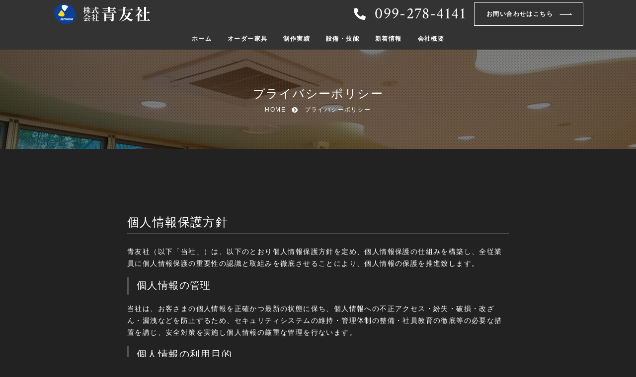

--- FILE ---
content_type: text/html; charset=UTF-8
request_url: https://seiyusha.com/privacy-policy/
body_size: 5586
content:
<!DOCTYPE html>
<html lang="ja">
<head>
    <meta charset="UTF-8">
    <meta name="viewport" content="width=device-width, initial-scale=1.0">
    <meta http-equiv="X-UA-Compatible" content="ie=edge">
    <meta name="format-detection" content="telephone=no">
    
    <link rel="shortcut icon" href="https://seiyusha.com/wp-content/themes/seiyusha/favicon.ico" type="image/x-icon">
    <link href="https://fonts.googleapis.com/css2?family=Nothing+You+Could+Do&family=Crimson+Text&display=swap" rel="stylesheet">
    <link href="https://use.fontawesome.com/releases/v5.10.2/css/all.css" rel="stylesheet">
    <link rel="stylesheet" href="https://unpkg.com/swiper/swiper-bundle.min.css">
    <link rel="stylesheet" href="https://seiyusha.com/wp-content/themes/seiyusha/style.css">

		<!-- All in One SEO 4.0.18 -->
		<title>プライバシーポリシー | 鹿児島でオーダーメード家具の事なら株式会社青友社</title>
		<meta name="description" content="個人情報保護方針 青友社（以下「当社」）は、以下のとおり個人情報保護方針を定め、個人情報保護の仕組みを構築し、 […]"/>
		<meta name="google-site-verification" content="E-VWW_eTy6HW9XGoD_dr_aeLTGFbj_VQ0rrXxAPOEwU" />
		<link rel="canonical" href="https://seiyusha.com/privacy-policy/" />
		<meta property="og:site_name" content="鹿児島でオーダーメード家具の事なら株式会社青友社 | 鹿児島市の株式会社青友社は、オーダーメード家具の製作会社です。マンションや学校、病院、飲食店などさまざまな業種のオリジナル家具を製作しています。" />
		<meta property="og:type" content="article" />
		<meta property="og:title" content="プライバシーポリシー | 鹿児島でオーダーメード家具の事なら株式会社青友社" />
		<meta property="og:description" content="個人情報保護方針 青友社（以下「当社」）は、以下のとおり個人情報保護方針を定め、個人情報保護の仕組みを構築し、 […]" />
		<meta property="og:url" content="https://seiyusha.com/privacy-policy/" />
		<meta property="og:image" content="https://seiyusha.com/wp-content/uploads/2020/10/seiyusha-default-thumb.png" />
		<meta property="og:image:secure_url" content="https://seiyusha.com/wp-content/uploads/2020/10/seiyusha-default-thumb.png" />
		<meta property="og:image:width" content="1200" />
		<meta property="og:image:height" content="630" />
		<meta property="article:published_time" content="2020-09-24T08:07:02Z" />
		<meta property="article:modified_time" content="2020-10-15T01:26:22Z" />
		<meta property="twitter:card" content="summary" />
		<meta property="twitter:domain" content="seiyusha.com" />
		<meta property="twitter:title" content="プライバシーポリシー | 鹿児島でオーダーメード家具の事なら株式会社青友社" />
		<meta property="twitter:description" content="個人情報保護方針 青友社（以下「当社」）は、以下のとおり個人情報保護方針を定め、個人情報保護の仕組みを構築し、 […]" />
		<meta property="twitter:image" content="https://seiyusha.com/wp-content/uploads/2020/10/seiyusha-default-thumb.png" />
		<script type="application/ld+json" class="aioseo-schema">
			{"@context":"https:\/\/schema.org","@graph":[{"@type":"WebSite","@id":"https:\/\/seiyusha.com\/#website","url":"https:\/\/seiyusha.com\/","name":"\u9e7f\u5150\u5cf6\u3067\u30aa\u30fc\u30c0\u30fc\u30e1\u30fc\u30c9\u5bb6\u5177\u306e\u4e8b\u306a\u3089\u682a\u5f0f\u4f1a\u793e\u9752\u53cb\u793e","description":"\u9e7f\u5150\u5cf6\u5e02\u306e\u682a\u5f0f\u4f1a\u793e\u9752\u53cb\u793e\u306f\u3001\u30aa\u30fc\u30c0\u30fc\u30e1\u30fc\u30c9\u5bb6\u5177\u306e\u88fd\u4f5c\u4f1a\u793e\u3067\u3059\u3002\u30de\u30f3\u30b7\u30e7\u30f3\u3084\u5b66\u6821\u3001\u75c5\u9662\u3001\u98f2\u98df\u5e97\u306a\u3069\u3055\u307e\u3056\u307e\u306a\u696d\u7a2e\u306e\u30aa\u30ea\u30b8\u30ca\u30eb\u5bb6\u5177\u3092\u88fd\u4f5c\u3057\u3066\u3044\u307e\u3059\u3002","publisher":{"@id":"https:\/\/seiyusha.com\/#organization"}},{"@type":"Organization","@id":"https:\/\/seiyusha.com\/#organization","name":"\u682a\u5f0f\u4f1a\u793e\u9752\u53cb\u793e","url":"https:\/\/seiyusha.com\/","logo":{"@type":"ImageObject","@id":"https:\/\/seiyusha.com\/#organizationLogo","url":"https:\/\/seiyusha.com\/wp-content\/uploads\/2020\/10\/seiyusha-default-thumb.png","width":"1200","height":"630"},"image":{"@id":"https:\/\/seiyusha.com\/#organizationLogo"},"contactPoint":{"@type":"ContactPoint","telephone":"+81992784141","contactType":"Sales"}},{"@type":"BreadcrumbList","@id":"https:\/\/seiyusha.com\/privacy-policy\/#breadcrumblist","itemListElement":[{"@type":"ListItem","@id":"https:\/\/seiyusha.com\/#listItem","position":"1","item":{"@id":"https:\/\/seiyusha.com\/#item","name":"\u30db\u30fc\u30e0","description":"\u9e7f\u5150\u5cf6\u5e02\u306e\u682a\u5f0f\u4f1a\u793e\u9752\u53cb\u793e\u306f\u3001\u30aa\u30fc\u30c0\u30fc\u30e1\u30fc\u30c9\u5bb6\u5177\u306e\u88fd\u4f5c\u4f1a\u793e\u3067\u3059\u3002\u30de\u30f3\u30b7\u30e7\u30f3\u3084\u5b66\u6821\u3001\u75c5\u9662\u3001\u98f2\u98df\u5e97\u306a\u3069\u3055\u307e\u3056\u307e\u306a\u696d\u7a2e\u306e\u30aa\u30ea\u30b8\u30ca\u30eb\u5bb6\u5177\u3092\u88fd\u4f5c\u3057\u3066\u3044\u307e\u3059\u3002","url":"https:\/\/seiyusha.com\/"},"nextItem":"https:\/\/seiyusha.com\/privacy-policy\/#listItem"},{"@type":"ListItem","@id":"https:\/\/seiyusha.com\/privacy-policy\/#listItem","position":"2","item":{"@id":"https:\/\/seiyusha.com\/privacy-policy\/#item","name":"\u30d7\u30e9\u30a4\u30d0\u30b7\u30fc\u30dd\u30ea\u30b7\u30fc","description":"\u500b\u4eba\u60c5\u5831\u4fdd\u8b77\u65b9\u91dd \u9752\u53cb\u793e\uff08\u4ee5\u4e0b\u300c\u5f53\u793e\u300d\uff09\u306f\u3001\u4ee5\u4e0b\u306e\u3068\u304a\u308a\u500b\u4eba\u60c5\u5831\u4fdd\u8b77\u65b9\u91dd\u3092\u5b9a\u3081\u3001\u500b\u4eba\u60c5\u5831\u4fdd\u8b77\u306e\u4ed5\u7d44\u307f\u3092\u69cb\u7bc9\u3057\u3001 [\u2026]","url":"https:\/\/seiyusha.com\/privacy-policy\/"},"previousItem":"https:\/\/seiyusha.com\/#listItem"}]},{"@type":"WebPage","@id":"https:\/\/seiyusha.com\/privacy-policy\/#webpage","url":"https:\/\/seiyusha.com\/privacy-policy\/","name":"\u30d7\u30e9\u30a4\u30d0\u30b7\u30fc\u30dd\u30ea\u30b7\u30fc | \u9e7f\u5150\u5cf6\u3067\u30aa\u30fc\u30c0\u30fc\u30e1\u30fc\u30c9\u5bb6\u5177\u306e\u4e8b\u306a\u3089\u682a\u5f0f\u4f1a\u793e\u9752\u53cb\u793e","description":"\u500b\u4eba\u60c5\u5831\u4fdd\u8b77\u65b9\u91dd \u9752\u53cb\u793e\uff08\u4ee5\u4e0b\u300c\u5f53\u793e\u300d\uff09\u306f\u3001\u4ee5\u4e0b\u306e\u3068\u304a\u308a\u500b\u4eba\u60c5\u5831\u4fdd\u8b77\u65b9\u91dd\u3092\u5b9a\u3081\u3001\u500b\u4eba\u60c5\u5831\u4fdd\u8b77\u306e\u4ed5\u7d44\u307f\u3092\u69cb\u7bc9\u3057\u3001 [\u2026]","inLanguage":"ja","isPartOf":{"@id":"https:\/\/seiyusha.com\/#website"},"breadcrumb":{"@id":"https:\/\/seiyusha.com\/privacy-policy\/#breadcrumblist"},"datePublished":"2020-09-24T08:07:02+09:00","dateModified":"2020-10-15T01:26:22+09:00"}]}
		</script>
		<!-- All in One SEO -->

<link rel='dns-prefetch' href='//s.w.org' />
		<!-- This site uses the Google Analytics by MonsterInsights plugin v7.16.2 - Using Analytics tracking - https://www.monsterinsights.com/ -->
		<!-- Note: MonsterInsights is not currently configured on this site. The site owner needs to authenticate with Google Analytics in the MonsterInsights settings panel. -->
					<!-- No UA code set -->
				<!-- / Google Analytics by MonsterInsights -->
		<link rel='stylesheet' id='contact-form-7-css'  href='https://seiyusha.com/wp-content/plugins/contact-form-7/includes/css/styles.css?ver=5.3' type='text/css' media='all' />
<link rel='stylesheet' id='monsterinsights-popular-posts-style-css'  href='https://seiyusha.com/wp-content/plugins/google-analytics-for-wordpress/assets/css/frontend.min.css?ver=7.16.2' type='text/css' media='all' />
<link rel="https://api.w.org/" href="https://seiyusha.com/wp-json/" /><link rel="alternate" type="application/json" href="https://seiyusha.com/wp-json/wp/v2/pages/3" /><meta name="generator" content="WordPress 5.5.17" />
<link rel='shortlink' href='https://seiyusha.com/?p=3' />
<link rel="alternate" type="application/json+oembed" href="https://seiyusha.com/wp-json/oembed/1.0/embed?url=https%3A%2F%2Fseiyusha.com%2Fprivacy-policy%2F" />
<link rel="alternate" type="text/xml+oembed" href="https://seiyusha.com/wp-json/oembed/1.0/embed?url=https%3A%2F%2Fseiyusha.com%2Fprivacy-policy%2F&#038;format=xml" />
<meta name="og:title" property="og:title" content="プライバシーポリシー" />
<meta name="og:description" property="og:description" content="個人情報保護方針 青友社（以下「当社」）は、以下のとおり個人情報保護方針を定め、個人情報保護の仕組みを構築し、全従業員に個人情報保護の重要性の認識と取組みを徹底させることにより、個人情報の保護を推進致" />
<meta name="og:type" property="og:type" content="website" />
<meta name="og:url" property="og:url" content="https://seiyusha.com/privacy-policy/" />
<meta name="og:image" property="og:image" content="https://seiyusha.com/wp-content/uploads/2020/10/seiyusha-default-thumb.png" />
<meta name="og:image:secure_url" property="og:image:secure_url" content="https://seiyusha.com/wp-content/uploads/2020/10/seiyusha-default-thumb.png" />
<meta name="og:image:width" property="og:image:width" content="1200" /> 
<meta name="og:image:height" property="og:image:height" content="630" /> 
<meta name="og:site_name" property="og:site_name" content="鹿児島でオーダーメード家具の事なら株式会社青友社" />
<meta name="twitter:card" content="summary_large_image" />
<meta name="twitter:site" content="" />
<meta name="og:locale" property="og:locale" content="ja_JP" />
<meta property="fb:app_id" content="">
</head>
<body>
    <header>
        <div class="content-width">
            <div>
                <a id="header-logo" href="https://seiyusha.com"><img src="https://seiyusha.com/wp-content/themes/seiyusha/seiyusha_logo.svg" alt="鹿児島でオーダーメード家具の事なら株式会社青友社"></a>
                <div id="header-contact-wrap">
                    <div id="header-tel">&nbsp;099-278-4141</div>
                    <div id="header-contact"><a class="button" href="/contact">お問い合わせはこちら</a></div>
                </div>
            </div>
	    		<div id="header-menu-wrap">
<ul id="header-menu" class="menu"><li id="menu-item-11" class="menu-item menu-item-type-post_type menu-item-object-page menu-item-home menu-item-11"><a href="https://seiyusha.com/">ホーム</a></li>
<li id="menu-item-23" class="menu-item menu-item-type-post_type menu-item-object-page menu-item-23"><a href="https://seiyusha.com/order-made-furniture/">オーダー家具</a></li>
<li id="menu-item-24" class="menu-item menu-item-type-custom menu-item-object-custom menu-item-24"><a href="/works">制作実績</a></li>
<li id="menu-item-22" class="menu-item menu-item-type-post_type menu-item-object-page menu-item-22"><a href="https://seiyusha.com/facilities-and-skill/">設備・技能</a></li>
<li id="menu-item-25" class="menu-item menu-item-type-custom menu-item-object-custom menu-item-25"><a href="/news">新着情報</a></li>
<li id="menu-item-21" class="menu-item menu-item-type-post_type menu-item-object-page menu-item-21"><a href="https://seiyusha.com/company/">会社概要</a></li>
</ul>            </div>
            <div id="drawer">
                <input id="drawer-input" type="checkbox" class="drawer-unshown">
                <label id="drawer-open" for="drawer-input"><span></span></label>
                <label class="drawer-unshown" id="drawer-close" for="drawer-input"></label>
                <div id="drawer-content">
                    <label id="drawer-close2" for="drawer-input">CLOSE</label>
<ul id="mobile-menu" class="menu"><li id="menu-item-111" class="menu-item menu-item-type-post_type menu-item-object-page menu-item-home menu-item-111"><a href="https://seiyusha.com/">ホーム</a></li>
<li id="menu-item-113" class="menu-item menu-item-type-post_type menu-item-object-page menu-item-113"><a href="https://seiyusha.com/order-made-furniture/">オーダー家具</a></li>
<li id="menu-item-118" class="menu-item menu-item-type-custom menu-item-object-custom menu-item-118"><a href="/works">制作実績</a></li>
<li id="menu-item-116" class="menu-item menu-item-type-post_type menu-item-object-page menu-item-116"><a href="https://seiyusha.com/facilities-and-skill/">設備・技能</a></li>
<li id="menu-item-115" class="menu-item menu-item-type-post_type menu-item-object-page menu-item-115"><a href="https://seiyusha.com/company/">会社概要</a></li>
<li id="menu-item-117" class="menu-item menu-item-type-custom menu-item-object-custom menu-item-117"><a href="/news">新着情報</a></li>
<li id="menu-item-114" class="menu-item menu-item-type-post_type menu-item-object-page menu-item-114"><a href="https://seiyusha.com/contact/">お問い合わせ</a></li>
<li id="menu-item-112" class="menu-item menu-item-type-post_type menu-item-object-page menu-item-privacy-policy current-menu-item page_item page-item-3 current_page_item menu-item-112"><a href="https://seiyusha.com/privacy-policy/" aria-current="page">プライバシーポリシー</a></li>
</ul>                </div>
            </div>
        </div>
    </header>    <main>
        <section id="page-header" style="background-image:url(/wp-content/uploads/2020/09/kansetsu-scaled.jpg);">
            <div class="content-width">
                <h2>プライバシーポリシー</h2>
<div id="breadcrumb"><ul itemprop="Breadcrumb" itemscope itemtype="http://data-vocabulary.org/BreadcrumbList"><li itemprop="itemListElement" itemscope itemtype="http://schema.org/ListItem"><a itemprop="item" href="https://seiyusha.com/" class="home"><span itemprop="name">HOME</span></a><meta itemprop="position" content="1"></li><li itemprop="itemListElement" itemscope itemtype="http://schema.org/ListItem"><span itemprop="name">プライバシーポリシー</span><meta itemprop="position" content="2"></li></ul></div>            </div>
        </section>
        <section id="page-wrap">
            <div id="page-content">
                <div class="single-content">
<section>
    <div class="narrow-width single-content" style="padding:8rem 1rem;">
        <section>
            <h2>個人情報保護方針</h2>
            <p>青友社（以下「当社」）は、以下のとおり個人情報保護方針を定め、個人情報保護の仕組みを構築し、全従業員に個人情報保護の重要性の認識と取組みを徹底させることにより、個人情報の保護を推進致します。</p>
        </section>
        <section>
            <h3>個人情報の管理</h3>
            <p>当社は、お客さまの個人情報を正確かつ最新の状態に保ち、個人情報への不正アクセス・紛失・破損・改ざん・漏洩などを防止するため、セキュリティシステムの維持・管理体制の整備・社員教育の徹底等の必要な措置を講じ、安全対策を実施し個人情報の厳重な管理を行ないます。</p>
        </section>
        <section>
            <h3>個人情報の利用目的</h3>
            <p>お客さまからお預かりした個人情報は、当社からのご連絡や業務のご案内やご質問に対する回答として、電子メールや資料のご送付に利用いたします。</p>
        </section>
        <section>
            <h3>個人情報の第三者への開示・提供の禁止</h3>
            <p>当社は、お客さまよりお預かりした個人情報を適切に管理し、次のいずれかに該当する場合を除き、個人情報を第三者に開示いたしません。</p>
            <ul>
                <li>お客さまの同意がある場合</li>
                <li>お客さまが希望されるサービスを行なうために当社が業務を委託する業者に対して開示する場合</li>
                <li>法令に基づき開示することが必要である場合</li>
            </ul>
        </section>
        <section>
            <h3>個人情報の安全対策</h3>
            <p>当社は、個人情報の正確性及び安全性確保のために、セキュリティに万全の対策を講じています。</p>
        </section>
        <section>
            <h3>ご本人の照会</h3>
            <p>お客さまがご本人の個人情報の照会・修正・削除などをご希望される場合には、ご本人であることを確認の上、対応させていただきます。</p>
        </section>
        <section>
            <h3>法令、規範の遵守と見直し</h3>
            <p>当社は、保有する個人情報に関して適用される日本の法令、その他規範を遵守するとともに、本ポリシーの内容を適宜見直し、その改善に努めます。</p>
        </section>
        <section>
            <h3>お問い合せ</h3>
            <p>当社の個人情報の取扱に関するお問い合せは下記までご連絡ください。</p>
            <p>青友社<br>〒899-2701<br>鹿児島市石谷町105-2<br>TEL:099-278-4141<br>FAX:099-278-4151</p>
        </section>
    </div>
</section>                    <div class="clearfix"></div>
                </div>
            </div>
        </section>
    </main>
<footer>
    <section id="part-contact" class="content-width">
        <div>
            <div>
                <div id="footer-tel">099-278-4141</div><p>受付時間 9:00 ~ 18:00</p>
            </div>
            <div>
                <div class="button-wrap"><a class="button" href="/contact">メールフォームはこちら</a></div>
            </div>
        </div>
    </section>
    <div id="footer-share" class="content-width">
        <ul id="footer-share-list">
            <li><a href="https://twitter.com/intent/tweet?url=%E3%83%97%E3%83%A9%E3%82%A4%E3%83%90%E3%82%B7%E3%83%BC%E3%83%9D%E3%83%AA%E3%82%B7%E3%83%BC+-+%E9%B9%BF%E5%85%90%E5%B3%B6%E3%81%A7%E3%82%AA%E3%83%BC%E3%83%80%E3%83%BC%E3%83%A1%E3%83%BC%E3%83%89%E5%AE%B6%E5%85%B7%E3%81%AE%E4%BA%8B%E3%81%AA%E3%82%89%E6%A0%AA%E5%BC%8F%E4%BC%9A%E7%A4%BE%E9%9D%92%E5%8F%8B%E7%A4%BE+%7C+https%3A%2F%2Fseiyusha.com%2Fprivacy-policy%2F" target="_blank"><i class="fab fa-twitter"></i></a></li>
            <li><a href="https://www.facebook.com/sharer.php?src=bm&u=https%3A%2F%2Fseiyusha.com%2Fprivacy-policy%2F" target="_blank"><i class="fab fa-facebook-f"></i></a></li>
            <li><a href="https://line.me/R/msg/text/?%E3%83%97%E3%83%A9%E3%82%A4%E3%83%90%E3%82%B7%E3%83%BC%E3%83%9D%E3%83%AA%E3%82%B7%E3%83%BC-%E9%B9%BF%E5%85%90%E5%B3%B6%E3%81%A7%E3%82%AA%E3%83%BC%E3%83%80%E3%83%BC%E3%83%A1%E3%83%BC%E3%83%89%E5%AE%B6%E5%85%B7%E3%81%AE%E4%BA%8B%E3%81%AA%E3%82%89%E6%A0%AA%E5%BC%8F%E4%BC%9A%E7%A4%BE%E9%9D%92%E5%8F%8B%E7%A4%BE%7Chttps%3A%2F%2Fseiyusha.com%2Fprivacy-policy%2F" target="_blank"><i class="fab fa-line"></i></a></li>
        </ul>
    </div>
    <div id="footer-info" class="content-width">
        <a id="footer-logo" href="https://seiyusha.com"><img src="https://seiyusha.com/wp-content/themes/seiyusha/seiyusha_logo.svg" alt="鹿児島でオーダーメード家具の事なら株式会社青友社"></a>
        <div>〒899-2701 鹿児島市石谷町105-2</div>
        <div>tel: 099-278-4141</div>
        <div>fax: 099-278-4151</div>
<div><div class="menu-footer-container"><ul id="menu-footer" class="menu"><li id="menu-item-44" class="menu-item menu-item-type-post_type menu-item-object-page menu-item-home menu-item-44"><a href="https://seiyusha.com/">ホーム</a></li>
<li id="menu-item-45" class="menu-item menu-item-type-post_type menu-item-object-page menu-item-45"><a href="https://seiyusha.com/order-made-furniture/">オーダー家具</a></li>
<li id="menu-item-50" class="menu-item menu-item-type-custom menu-item-object-custom menu-item-50"><a href="/works">制作実績</a></li>
<li id="menu-item-48" class="menu-item menu-item-type-post_type menu-item-object-page menu-item-48"><a href="https://seiyusha.com/facilities-and-skill/">設備・技能</a></li>
<li id="menu-item-47" class="menu-item menu-item-type-post_type menu-item-object-page menu-item-47"><a href="https://seiyusha.com/company/">会社概要</a></li>
<li id="menu-item-49" class="menu-item menu-item-type-custom menu-item-object-custom menu-item-49"><a href="/news">新着情報</a></li>
<li id="menu-item-46" class="menu-item menu-item-type-post_type menu-item-object-page menu-item-46"><a href="https://seiyusha.com/contact/">お問い合わせ</a></li>
<li id="menu-item-52" class="menu-item menu-item-type-post_type menu-item-object-page menu-item-privacy-policy current-menu-item page_item page-item-3 current_page_item menu-item-52"><a href="https://seiyusha.com/privacy-policy/" aria-current="page">プライバシーポリシー</a></li>
</ul></div></div>    </div>
    <div id="copyright">2026 &copy; 鹿児島でオーダーメード家具の事なら株式会社青友社</div>
</footer>
<script src="https://unpkg.com/swiper/swiper-bundle.min.js"></script>
<script>
    window.addEventListener('scroll', function() {
        const obj = document.querySelector('#header-menu-wrap');
        const pos_y = window.pageYOffset;
        if (pos_y > 60) {
            obj.classList.add('fixed');
        } else {
            obj.classList.remove('fixed');
        }
    });
//     $(window).on('scroll', function(){
//         $('header > nav').each(function(index, val) {
//             var show_pos = $(val).offset().top - ($(window).height());
//             if($(window).scrollTop() >= 60){
//                 $(val).addClass('fixed');
//             } else {
//                 $(val).removeClass('fixed');
//             }
//         });
//     });

    let mySwiper = new Swiper(".swiper-container", {
        loop: true,
        effect: "fade",
        allowTouchMove: false,
        autoplay: {
            delay: 5000,
            disableOnInteraction: false
        },
        speed: 2000,
    });
</script>
<script type='text/javascript' src='https://seiyusha.com/wp-includes/js/wp-embed.min.js?ver=5.5.17' id='wp-embed-js'></script>
</body>
</html>

--- FILE ---
content_type: text/css
request_url: https://seiyusha.com/wp-content/themes/seiyusha/style.css
body_size: 6817
content:
/*
Theme Name: 青友社
Description:
Theme URI:
Author: スリーグッド鹿児島
Author URI:
Version:
License:
License URI:
*/

/* --------------------------
    variables
-------------------------- */
:root {
    --content-width: 1100px;
    --narrow-width: 800px;
    --wide-width: 1300px;
    --color: #fff;
    --line-height: 1.75;
    --font-size: 14px;
    --letter-spacing: 0.1em;
    --font-family: 游ゴシック体, 'Yu Gothic', YuGothic, 'ヒラギノ角ゴシック ProN W3', 'Hiragino Kaku Gothic ProN', 'Meiryo UI', 'ＭＳ Ｐゴシック', sans-serif;
    --serif-font: 'Crimson Text', 游明朝体, 'Yu Mincho', YuMincho, 'ヒラギノ明朝 ProN W3', 'Hiragino Mincho Gothic ProN', 'ＭＳ Ｐ明朝', serif;
    --cursive-font: 'Nothing You Could Do', cursive;
}

/* --------------------------
    reset
-------------------------- */
* {
    margin: 0;
    padding: 0;
    box-sizing: border-box;
}

*:before,
*:after {
    box-sizing: border-box;
}

html {
    scroll-behavior: smooth;
}

body {
    background-color: #222;
    font-size: var(--font-size);
    line-height: var(--line-height);
    letter-spacing: var(--letter-spacing);
    color: var(--color);
    font-family: var(--font-family);
    font-weight: 500;
    min-height: 100vh;
}

main {
    display: block;
}

img,
iframe {
    display: block;
    max-width: 100%;
}

a {
    color: var(--color);
    text-decoration: none;
}

h1 {
    font-size: 2rem;
}

h2 {
    font-size: 1.5rem;
}

h3 {
    font-size: 1.25rem;
}

h4 {
    font-size: 1rem;
}

h5 {
    font-size: 0.75rem;
}

h6 {
    font-size: 0.75rem;
    font-weight: 500;
}

table {
    border-spacing: 0;
}

/* --------------------------
    common
-------------------------- */
.content-width {
    width: 100%;
    max-width: var(--content-width);
    margin: 0 auto;
}

.narrow-width {
    width: 100%;
    max-width: var(--narrow-width);
    margin: 0 auto;
}

.wide-width {
    width: 100%;
    max-width: var(--wide-width);
    margin: 0 auto;
}

.justify-text {
    text-align: justify;
	text-justify: inter-ideograph;
}

.responsive-br > br {
    display: none;
}

.button {
	display: inline-block;
	padding: 1em 5em 1em 2em;
	color: #fff;
	border: 1px solid #fff;
	font-weight: 700;
	position: relative;
	transition: all 0.3s ease;
}

.button:hover {
	background-color: #fff;
	color: #333;
	transition: all 0.3s ease;
}

.button:after {
	content: '';
	display: block;
	width: 2em;
	height: 4px;
	border-right: 1px solid #fff;
	border-bottom: 1px solid #fff;
	position: absolute;
	right: 2em;
	top: calc(50% - 2px);
	transform: skewX(45deg);
	transition: all 0.3s ease;
}

.button:hover:after {
	border-right: 1px solid #333;
	border-bottom: 1px solid #333;
	right: 1em;
	transition: all 0.3s ease;
}

.button-wrap {
	text-align: center;
}

.button-black {
	display: inline-block;
	padding: 1em 5em 1em 2em;
	color: #222;
	border: 1px solid #222;
	font-weight: 700;
	position: relative;
	transition: all 0.3s ease;
}

.button-black:hover {
	background-color: #222;
	color: #fff;
	transition: all 0.3s ease;
}

.button-black:after {
	content: '';
	display: block;
	width: 2em;
	height: 4px;
	border-right: 1px solid #222;
	border-bottom: 1px solid #222;
	position: absolute;
	right: 2em;
	top: calc(50% - 2px);
	transform: skewX(45deg);
	transition: all 0.3s ease;
}

.button-black:hover:after {
	border-right: 1px solid #fff;
	border-bottom: 1px solid #fff;
	right: 1em;
	transition: all 0.3s ease;
}

.button-wrap {
	text-align: center;
}

.heading {
	font-size: 1.5rem;
	font-family: var(--serif-font);
	font-weight: 500;
	text-align: center;
	margin-bottom: 4rem;
}

.heading.left:before {
	content: attr(data-text);
	display: block;
	font-size: 4rem;
	font-family: var(--cursive-font);
	letter-spacing: 0;
	line-height: 1.25;
	color: #555;
	transform-origin: top left;
	transform: rotate(-3deg) translateX(-2em);
}

.heading.right:before {
	content: attr(data-text);
	display: block;
	font-size: 4rem;
	font-family: var(--cursive-font);
	letter-spacing: 0;
	line-height: 1.25;
	color: #555;
	transform-origin: top left;
	transform: rotate(-3deg) translateX(2em);
	text-align: right;
}

.heading.center:before {
	content: attr(data-text);
	display: block;
	font-size: 4rem;
	font-family: var(--cursive-font);
	letter-spacing: 0;
	line-height: 1.25;
	color: #555;
	transform-origin: top left;
	transform: rotate(-3deg);
	text-align: center;
}

.heading.white:before {
	color: #fff;
}

@media (max-width: 768px) {
	.button,
	.button-black {
		font-size: 0.75rem;		
	}
	
    .responsive-br > br {
        display: block;
    }
	
	.heading {
		margin-bottom: 2rem;
	}
	
	.heading.left:before,
	.heading.right:before,
	.heading.center:before {
		font-size: 2rem;
		transform: rotate(-3deg);
		text-align: center;
	}
}

.clearfix {
    clear: both;
}

/* --------------------------
    header
-------------------------- */
/* header */
header {
	width: 100%;
	height: 100px;
	background-color: #333;
}

header.admin {
	top: 32px;
}

header > div {
	display: flex;
	flex-flow: column;
	justify-content: center;
	width: 100%;
	height: 100%;
	padding: 0 1rem;
}

header > div > div {
	display: flex;
	justify-content: space-between;
	align-items: center;
	height: 60px;
}

#header-logo > img {
	width: 200px;
	height: auto;
}

#header-menu-wrap {
	display: flex;
	justify-content: center;
	align-items: center;
}

#header-menu-wrap.fixed {
	width: 100%;
	height: auto;
	position: fixed;
	top: 0;
	left: 0;
	z-index: 254;
	background-color: #333;
}

header.admin #header-menu-wrap.fixed {
	top: 32px;
}

#header-menu {
	list-style-type: none;
	display: flex;
	justify-content: center;
	height: 40px;
}

#header-menu > li {
	margin: 0 1rem;
}

#header-menu > li > a {
	display: flex;
	align-items: center;
	height: 100%;
	font-size: 0.75rem;
	font-weight: 700;
	position: relative;
	transition: all 0.3s ease;
}

#header-menu > li.current-menu-item > a,
#header-menu > li > a:hover {
	color: #888;
	transition: all 0.3s ease;
}

#header-menu > li > a:after {
	content: '';
	display: block;
	width: 0;
	height: 2px;
	position: absolute;
	bottom: 0;
	left: 50%;
	transition: all 0.3s ease;
}

#header-menu > li > a:hover:after {
	background-color: #aaa;
	width: 100%;
	left: 0;
	transition: all 0.3s ease;
}

#header-menu > li.current-menu-item > a:after {
	background-color: #aaa;
	width: 100%;
	left: 0;
}

#header-contact-wrap {
	display: flex;
	justify-content: space-between;
	align-items: center;
}

#header-tel {
	display: flex;
	align-items: center;
   font-family: var(--serif-font);
	font-size: 2rem;
	margin-right: 1rem;
}

#header-contact > a {
	font-size: 0.75rem;
}

#header-tel:before {
	content: '\f879';
	display: block;
	font-family: 'Font Awesome 5 Free';
	font-size: 1.5rem;
	font-weight: 900;
	margin-right: 0.5rem;
}

@media (max-width: 960px) {
	header {
		height: 50px;
	}
	
	#header-logo > img {
		width: 100px;
	}
	
	#header-contact-wrap {
		display: none;
	}
	
	#header-menu-wrap {
		display: none;
	}
}

/* drawer */
#drawer {
	display: none;
	justify-content: center;
	align-items: center;
	position: fixed;
	top: 0;
	right: 0;
	z-index: 254;
}

header.admin #drawer {
	top: 32px;
}

.drawer-unshown {
	display: none;
}

#drawer-open {
    display: inline-flex;
    flex-flow: column;
    width: 1.5rem;
    height: 1.5rem;
    justify-content: space-around;
    padding: 1rem 0;
}

#drawer-open > span {
	display: block;
	width: 100%;
	height: 1px;
	background-color: #fff;
}

#drawer-open:before {
	content: '';
	display: block;
	width: 100%;
	height: 1px;
	background-color: #fff;
	margin-top: -0.75rem;
}

#drawer-open:after {
	content: '';
	display: block;
	width: 100%;
	height: 1px;
	background-color: #fff;
	margin-bottom: -0.75rem;
}

#drawer-close {
  display: none;
  position: fixed;
  z-index: 99;
  top: 0;
  left: 0;
  width: 100%;
  height: 100%;
  background: black;
  opacity: 0;
  transition: .3s ease-in-out;
}

#drawer-content {
  overflow: auto;
  position: fixed;
  top: 0;
  right: 0;
  z-index: 9999;
  width: 90%;
  max-width: 330px;
  height: 100%;
  background: rgba(0, 0, 0, 0.7);
  transition: 0.3s ease-in-out;
  -webkit-transform: translateX(105%);
  transform: translateX(105%);
}

#drawer-input:checked ~ #drawer-close {
  display: block;
  opacity: .5;
}

#drawer-input:checked ~ #drawer-content {
  -webkit-transform: translateX(0%);
  transform: translateX(0%);
}

#drawer-content {
	color: #fff;
}

#menu-mobile {
	list-style-type: none;
}

#drawer-input ~ #drawer-content #drawer-close2,
#drawer-input ~ #drawer-content #menu-mobile > li > a {
	padding: 1em;
	text-align: center;
	display: block;
	position: relative;
	color: #fff;
	border-bottom: 1px solid #777;
	opacity: 0;
	text-decoration: none;
}

#drawer-input:checked ~ #drawer-content #drawer-close2,
#drawer-input:checked ~ #drawer-content #menu-mobile > li > a {
	opacity: 1;
}

#mobile-menu {
	list-style-type: none;
}

#mobile-menu > li {
	border-bottom: 1px solid #777;
}

#mobile-menu > li > a {
	display: block;
	padding: 1em 2em;
	color: #fff;
}

#mobile-menu > li > ul {
	border-top: 1px solid #777;
}

#mobile-menu > li > ul > li {
	border-bottom: 1px solid #777;
}

#mobile-menu > li > ul > li > a {
	display: block;
	padding: 1em 2em;
	color: #fff;
	font-size: 0.75rem;
}

#mobile-menu > li > ul > li > a:before {
    content: '\f138';
    margin-right: 1em;
    font-family: 'Font Awesome 5 Free';
    font-weight: 900;
}

@media (max-width: 1024px) {
	#drawer {
		display: flex;
		width: 50px;
		height: 50px;
	}
}

/* --------------------------
    footer
-------------------------- */
footer {
	background-color: #333;
}

#footer-share-list {
	list-style-type: none;
	display: flex;
	justify-content: center;
	margin-bottom: 2rem;
}

#footer-share-list  > li {
	margin: 0 0.5rem;
}

#footer-share-list  > li > a {
	display: flex;
	justify-content: center;
	align-items: center;
	width: 2rem;
	height: 2rem;
	border-radius: 50%;
	border: 1px solid #fff;
	transition: all 0.3s ease;
}

#footer-share-list  > li > a > i {
	font-size: 1rem;
	line-height: 1;
	letter-spacing: 0;
}

#footer-share-list  > li > a:hover {
	background-color: #fff;
	transition: all 0.3s ease;
}

#footer-share-list  > li > a:hover > i {
	color: #333;
	transition: all 0.3s ease;
}

#footer-info {
	padding: 1rem;
	text-align: center;
}

#footer-logo {
	display: inline-block;
	margin: 0 auto;
}

#footer-logo > img {
	width: 200px;
}

#footer-info > div {
	font-size: 0.75rem;
}

#copyright {
	font-size: 10px;
	font-family: var(--serif-font);
	text-align: center;
	padding: 1rem;
}

/* part contact */
#part-contact {
	padding: 4rem 1rem;
}

#part-contact > div {
	display: flex;
	align-items: center;
	background-color: #222;
	padding: 2rem 0;
}

#part-contact > div > div {
	display: flex;
	flex-flow: column;
	justify-content: center;
	align-items: center;
	width: 50%;
	text-align: center;
	padding: 2rem 4rem;
}

#part-contact > div > div:first-of-type {
	border-right: 1px solid #888;
}

#footer-tel {
	display: flex;
	justify-content: center;
	align-items: center;
   font-family: var(--serif-font);
	font-size: 2rem;
}

#footer-tel:before {
	content: '\f879';
	display: block;
	font-family: 'Font Awesome 5 Free';
	font-size: 1.5rem;
	font-weight: 900;
	margin-right: 0.5rem;
}

#menu-footer {
	list-style-type: none;
	display: flex;
	justify-content: center;
	flex-wrap: wrap;
	font-size: 0.75rem;
	margin-top: 2rem;
}

#menu-footer > li {
	margin: 0 1em;
}

#menu-footer > li > a:hover,
#menu-footer > li.current-menu-item > a {
	border-bottom: 1px solid #fff;
}

@media (max-width: 768px) {
	#menu-footer {
		flex-flow: column;
	}
	
	#part-contact > div {
		flex-flow: column;
	}
	
	#part-contact > div > div {
		width: 100%;
		padding: 1rem 2rem;
	}
	
	#part-contact > div > div:first-of-type {
		border-right: none;
	}
}

/* --------------------------
    archive
-------------------------- */
/* archive */
.archive-list {
	list-style-type: none;
	margin: 2rem 0;
}

.archive-list > li:not(:last-of-type) {
	border-bottom: 1px solid #555;
}

.archive-list > li > a {
	display: flex;
	justify-content: center;
	align-items: center;
	width: 100%;
	padding: 1rem;
	transition: all 0.3s ease;
}

.archive-list > li > a:after {
	content: '\f138';
	font-family: 'Font Awesome 5 Free';
	font-weight: 900;
	margin-left: 2rem;
}

.archive-list > li > a:hover {
	background-color: #333;
	transition: all 0.3s ease;
}

.archive-list > li > a > article {
	display: flex;
	justify-content: space-between;
	align-items: center;
	width: 100%;
}

.archive-list > li > a > article > .thumb {
	width: calc(30% - 1rem);
	padding-top: calc(62.5% * 0.3);
	background-size: cover;
	background-position: center;
	background-repeat: no-repeat;
}

.archive-list > li > a > article > .info {
	width: calc(70% - 1rem);
}

.archive-list > li > a > article > .info > time {
	display: block;
	font-family: var(--serif-font);
	font-weight: 500;
	margin-bottom: 0.5rem;
}

.archive-list > li > a > article > .info > .category {
	margin-bottom: 0.5rem;
}

.archive-list > li > a > article > .info > .category > span {
	display: inline-block;
	border: 1px solid #fff;
	line-height: 1;
	padding: 0.5em 1em;
	font-size: 10px;
}

.archive-list > li > a > article > .info > h3 {
	font-family: var(--serif-font);
	font-size: 1.25rem;
	font-weight: 500;
	margin-bottom: 0.5rem;
}

.archive-list > li > a > article > .info > p {
	font-size: 0.75rem;
}

@media (max-width: 768px) {
	.archive-list > li > a:after {
		display: none;
	}
	
	.archive-list > li > a > article {
		flex-flow: column;
	}
	
	.archive-list > li > a > article > .thumb {
		width: 100%;
		padding-top: 62.5%;
		margin-bottom: 0.5rem;
	}
	
	.archive-list > li > a > article > .info {
		width: 100%;
	}
}

/* archive pagination */
#pagination {
	display: flex;
	justify-content: center;
	margin: 2rem 0;
}

#pagination > * {
	display: flex;
	justify-content: center;
	align-items: center;
	width: 3em;
	height: 3em;
	font-size: 1rem;
	font-family: var(--serif-font);
	line-height: 1;
	letter-spacing: 0;
	border: 1px solid #fff;
	color: #fff;
	margin: 0 0.5rem;
	transition: all 0.3s ease;
}

#pagination > span,
#pagination > a:hover {
	background-color: #fff;
	color: #333;
	transition: all 0.3s ease;
}

/* --------------------------
    single
-------------------------- */
/* single */
#single-date {
	display: block;
	font-family: var(--serif-font);
	margin-bottom: 2rem;
}

.single-content h1:not(.plain),
.single-content h2:not(.plain) {
	font-family: var(--serif-font);
	font-weight: 500; 
	font-size: 1.5rem;
	border-bottom: 1px solid #555;
	margin-bottom: 1em;
}

.single-content h3:not(.plain) {
	font-family: var(--serif-font);
	font-weight: 500; 
	font-size: 1.25rem;
	border-left: 3px solid #555;
	padding-left: 1rem;
	margin-bottom: 1rem;
}

.single-content h4:not(.plain) {
	font-family: var(--serif-font);
	font-weight: 500; 
	font-size: 1rem;
	border-left: 1px solid #555;
	padding-left: 1rem;
	margin-bottom: 1rem;
}

.single-content h5:not(.plain) {
	font-family: var(--serif-font);
	font-weight: 500; 
	font-size: 1rem;
	margin-bottom: 1rem;
}

.single-content h6:not(.plain) {
	font-family: var(--serif-font);
	font-size: 0.75rem;
	margin-bottom: 1rem;
}

.single-content a:not(.plain) {
	text-decoration: underline;
}

.single-content a:not(.plain):hover {
	opacity: 0.5;
}

.single-content p:not(.plain) {
	margin-bottom: 1rem;
}

.single-content hr:not(.plain) {
	border: none;
	border-bottom: 2px solid #555;
	margin: 4rem 0;
}

.single-content blockquote:not(.plain) {
	background-color: #333;
	padding: 2rem;
	margin-bottom: 2rem;
}

.single-content ul:not(.plain) {
	background-color: #333;
	padding: 2rem 2rem 2rem 3rem;
	margin-bottom: 2rem;
}

.single-content ol:not(.plain) {
	background-color: #333;
	padding: 2rem 2rem 2rem 3rem;
	margin-bottom: 2rem;
}

.single-content table:not(.plain) {
	border-spacing: 0;
	margin-bottom: 2rem;
	border-top: 1px solid #555;
	border-left: 1px solid #555;
}

.single-content table:not(.plain) th {
	border-right: 1px solid #555;
	border-bottom: 1px solid #555;
	padding: 1rem 2rem;
	background-color: #444;
	white-space: nowrap;
}

.single-content table:not(.plain) td {
	border-right: 1px solid #555;
	border-bottom: 1px solid #555;
	padding: 1rem 2rem;
}

.single-content mark:not(.plain) {
	color: #fff;
	background: linear-gradient(to top, #8a6911 0%, #8a6911 50%, transparent 50%);
}

.single-content strong:not(.plain) {
	font-weight: 700;
}

.single-content img:not(.plain) {
	max-width: 100%;
	margin: 0 0 2rem 0;
}

.single-content img:not(.plain).alignleft {
	float: left;
	margin: 0 2rem 2rem 0;
}

.single-content img:not(.plain).alignright {
	float: right;
	margin: 0 0 2rem 2rem;
}

.single-content img:not(.plain).aligncenter {
	float: none;
	margin: 0 auto 2rem auto;
}

@media (max-width: 768px) {
	.single-content h1:not(.plain),
	.single-content h2:not(.plain) {
		font-size: 1.25rem;
	}
	
	.single-content table:not(.plain) th,
	.single-content table:not(.plain) td {
		display: block;
	}
	
	.single-content img:not(.plain),
	.single-content img:not(.plain).alignleft,
	.single-content img:not(.plain).alignright ,
	.single-content img:not(.plain).aligncenter {
		float: none;
		margin: 0 auto 2rem auto;
	}
}

/* single pagination */
#single-pagination {
	list-style-type: none;
	display: flex;
	margin: 0 1rem 2rem 1rem;
}

#single-pagination > li {
	width: 50%;
}

#single-pagination > li:first-of-type {
	border-right: 1px solid #555;
	padding-right: 1rem;
}

#single-pagination > li:last-of-type {
	padding-left: 1rem;
}

#single-pagination > li > a {
	display: flex;
	align-items: center;
	width: 100%;
	white-space: nowrap;
	overflow: hidden;
	text-overflow: ellipsis;
}

#single-pagination > li:first-of-type > a:before {
	content: '\f137';
	font-family: 'Font Awesome 5 Free';
	font-weight: 900;
	margin-right: 1em;
}

#single-pagination > li:last-of-type > a {
	justify-content: flex-end;
}

#single-pagination > li:last-of-type > a:after {
	content: '\f138';
	font-family: 'Font Awesome 5 Free';
	font-weight: 900;
	margin-left: 1em;
}

@media (max-width: 768px) {
	#single-pagination {
		flex-flow: column;
	}
	
	#single-pagination > li {
		width: 100%;
	}
	
	#single-pagination > li:first-of-type {
		border-right: none;
		border-bottom: 1px solid #555;
		padding: 1rem;
	}
	
	#single-pagination > li:last-of-type {
		padding: 1rem;
	}
}

/* --------------------------
    page
-------------------------- */
#page-header {
	height: 200px;
	position: relative;
	z-index: 1;
	background-size: cover;
	background-position: center;
	background-repeat: no-repeat;
}

/* #page-header:before {
	content: '';
	display: block;
	width: 100%;
	height: 100%;
	background-size: cover;
	background-position: center;
	background-repeat: no-repeat;
	position: absolute;
	top: 0;
	left: 0;
	z-index: -2;
	filter: brightness(0.7);
} */

#page-header:after {
	content: '';
	display: block;
	width: 100%;
	height: 100%;
	background: radial-gradient(#111 1%, transparent 21%), radial-gradient(#111 1%, transparent 21%), rgba(0, 0, 0, 0.5);
	background-position: 0 0, 3px 3px;
	background-size : 6px 6px;
	position: absolute;
	top: 0;
	left: 0;
	z-index: -1;
}

#page-header > div {
	display: flex;
	flex-flow: column;
	justify-content: center;
	align-items: center;
	height: 100%;
	padding: 0 1rem;
}

#page-header > div > h2 {
	font-family: var(--serif-font);
	font-size: 1.5rem;
	font-weight: 500;
}

#breadcrumb > ul {
	list-style-type: none;
	display: flex;
	flex-wrap: wrap;
	font-size: 0.75rem;
}

#breadcrumb > ul > li:not(:last-of-type) {
	display: flex;
	align-items: center;
}

#breadcrumb > ul > li:not(:last-of-type):after {
	content: '\f138';
	font-family: 'Font Awesome 5 Free';
	font-weight: 900;
	margin: 0 1em;
}

#page-wrap.sidebar {
	display: flex;
	flex-flow: row-reverse;
}

#page-wrap.sidebar > #page-content {
	width: calc(100% - 300px);
}

@media (max-width: 768px) {
	#page-header {
		height: 150px;
	}
	
	#page-header > div > h2 {
		font-size: 1.25rem;
	}
	
	#page-wrap.sidebar {
		flex-flow: column-reverse;
	}
	
	#page-wrap.sidebar > #page-content {
		width: 100%;
	}
}

/* sidebar */
#sidebar {
	width: 300px;
	padding: 0 1rem;
	margin: 3rem 0;
}

#sidebar > div {
	margin-bottom: 2rem;
}

#sidebar > div > h3 {
	border-left: 1px solid #fff;
	padding-left: 1em;
	margin-bottom: 1rem;
	font-family: var(--serif-font);
	font-size: 1rem;
	font-weight: 500;
}

#sidebar > div > ul {
	list-style-type: none;
}

#sidebar > div > ul > li:not(:last-of-type) {
	border-bottom: 1px solid #555;
}

#sidebar > div > ul > li > a {
	display: flex;
	justify-content: space-between;
	align-items: center;
	padding: 1em;
	font-size: 0.75rem;
	transition: all 0.3s ease;
}

#sidebar > div > ul > li > a:after {
	content: '\f138';
	font-family: 'Font Awesome 5 Free';
	font-weight: 900;
	margin-left: 1rem;
}

#sidebar > div > ul > li > a:hover {
	background-color: #333;
	transition: all 0.3s ease;
}

@media (max-width: 768px) {
	#sidebar {
		width: 100%;
	}
}

/* --------------------------
    top
-------------------------- */
@-webkit-keyframes zoomUp {
    0% {
        -webkit-transform: scale(1);
        transform: scale(1);
    }
    100% {
        -webkit-transform: scale(1.1);
        transform: scale(1.1);
    }
}

@keyframes zoomUp {
    0% {
        -webkit-transform: scale(1);
        transform: scale(1);
    }
    100% {
        -webkit-transform: scale(1.1);
        transform: scale(1.1);
    }
}

.swiper-slide {
    display: flex;
    flex-flow: column;
    justify-content: center;
    align-items: center;
    overflow: hidden;
    -webkit-backface-visibility: hidden;
    backface-visibility: hidden;
    position: relative;
    width: 100vw;
    height: calc(100vh - 100px);
}

.swiper-slide-active .slide-img,
.swiper-slide-duplicate-active .slide-img,
.swiper-slide-prev .slide-img {
    -webkit-animation: zoomUp 7s linear 0s;
    animation: zoomUp 7s linear 0s;
    -webkit-animation-fill-mode: both;
    animation-fill-mode: both;
}

.slide-img {
    background-size: cover; 
    background-position: center;
    width: 100%;
    height: 100%;
    position: absolute;
    top: 0;
    left: 0;
    z-index: -1;
}

.swiper-slide h2 {
	font-size: 2vw;
	font-family: var(--serif-font);
	font-weight: 500;
}

@media (max-width: 768px) {
    .swiper-slide {
        height: 62.5vw;
    }
	
	.swiper-slide h2 {
		font-size: 4vw;
	}
}

#top-catch-copy {
	background-color: #f5f5f3;
	color: #222;
}

#top-catch-copy > div:first-of-type {
	padding: 8rem 1rem;
}

#top-catch-copy > div > h2 {
	font-family: var(--serif-font);	
	font-weight: 500;
	font-size: 2rem;
	text-align: center;
}

#top-catch-copy > div > h2:after {
	content: attr(data-text);
	display: block;
	text-align: center;
	font-size: 0.75rem;
	font-weight: 700;
	margin-bottom: 2rem;
}

#top-catch-copy > div > p {
	text-align: center;
	line-height: 2;
}

#dynamic-images {
	width: 100%;
	padding-top: 125%;
	position: relative;
}

#dynamic-images > img {
	position: absolute;
	width: calc(100% / 3);
	height: auto;
	background-size: cover;
	background-position: center;
	background-repeat: no-repeat;
}

#dynamic-images > img:nth-of-type(1) {
	top: 50%;
	left: 50%;
	transform: translate(25%, -150%);
}

#dynamic-images > img:nth-of-type(2) {
	top: 50%;
	left: 50%;
	transform: translate(-150%, -225%) scale(0.75);
}

#dynamic-images > img:nth-of-type(3) {
	top: 50%;
	left: 50%;
	transform: translate(-50%, -100%) scale(1.3);
}

#dynamic-images > img:nth-of-type(4) {
	top: 50%;
	left: 50%;
	transform: translate(50%, -50%);
}

#dynamic-images > img:nth-of-type(5) {
	top: 50%;
	left: 50%;
	transform: translate(-125%, -25%) scale(1);
}

#dynamic-images > img:nth-of-type(6) {
	top: 50%;
	left: 50%;
	transform: translate(0%, 100%);
}

#top-order-made {
	display: flex;
	flex-flow: row-reverse;
}

#top-order-made > div {
	display: flex;
	flex-flow: column;
	justify-content: center;
	width: 50%;
	min-height: 50vh;
	padding: 8rem 4rem;
	background-size: cover;
	background-position: center;
	background-repeat: no-repeat;
}

#top-order-made > div > p {
	max-width: 480px;
	margin: 0 auto 4rem auto;
}

#top-facilities-skill {
	display: flex;
	background-color: #f5f5f3;
	color: #222;
}

#top-facilities-skill  > div {
	display: flex;
	flex-flow: column;
	justify-content: center;
	width: 50%;
	min-height: 50vh;
	padding: 8rem 4rem;
	background-size: cover;
	background-position: center;
	background-repeat: no-repeat;
}

#top-facilities-skill  > div > p {
	max-width: 480px;
	margin: 0 auto 4rem auto;
}

#top-works > div {
	padding: 8rem 1rem;
}

#top-works-list {
	list-style-type: none;
	display: flex;
	flex-wrap: wrap;
}

#top-works-list > li {
	width: calc(100% / 3 - 2rem);
	margin-bottom: 2rem;
}

#top-works-list > li:not(:nth-of-type(3n)) {
	margin-right: calc(6rem / 2);
}

#top-works-list > li > a {
	display: block;
	text-decoration: none;
}

#top-works-list > li > a:hover > article > .thumb {
	opacity: 0.7;
	transition: all 0.3s ease;
}

#top-works-list > li > a > article > .thumb {
	width: 100%;
	padding-top: 75%;
	background-color: #fff;
	background-size: cover;
	background-position: center;
	background-repeat: no-repeat;
	margin-bottom: 1rem;
	transition: all 0.3s ease;
}

#top-works-list > li > a > article > h3 {
	font-family: var(--serif-font);
	font-weight: 500;
	font-size: 1rem;
}

#top-works-list > li > a:hover > article > h3 {
	text-decoration: underline;
}

#top-company {
	position: relative;
	z-index: 1;
}

#top-company:before {
	content: '';
	display: block;
	width: 100%;
	height: 100%;
	background-size: cover;
	background-position: center;
	background-repeat: no-repeat;
	background-image: url(/wp-content/uploads/2020/09/kansetsu-scaled.jpg);
	position: absolute;
	top: 0;
	left: 0;
	z-index: -2;
	filter: brightness(0.7);
}

#top-company:after {
	content: '';
	display: block;
	width: 100%;
	height: 100%;
	background: radial-gradient(#111 1%, transparent 21%), radial-gradient(#111 1%, transparent 21%);
	background-position: 0 0, 3px 3px;
	background-size : 6px 6px;
	position: absolute;
	top: 0;
	left: 0;
	z-index: -1;
}

#top-company > div {
	padding: 8rem 1rem;
}

#top-news > div {
	padding: 8rem 1rem;
}

#top-news-list {
	list-style-type: none;
	display: flex;
	flex-wrap: wrap;
}

#top-news-list > li {
	width: calc(100% / 3 - 2rem);
	margin-bottom: 2rem;
}

#top-news-list > li:not(:nth-of-type(3n)) {
	margin-right: calc(6rem / 2);
}

#top-news-list > li > a {
	display: block;
	text-decoration: none;
}

#top-news-list > li > a > article > .thumb {
	width: 100%;
	padding-top: 75%;
	background-color: #fff;
	background-size: cover;
	background-position: center;
	background-repeat: no-repeat;
	margin-bottom: 1rem;
}

#top-news-list > li > a > article > time {
	font-size: 0.75rem;
	font-family: var(--serif-font);
	margin-bottom: 1em;
}

#top-news-list > li > a > article > h3 {
	font-family: var(--serif-font);
	font-weight: 500;
	font-size: 1rem;
}

@media (max-width: 768px) {
	#top-catch-copy > div:first-of-type {
		padding: 4rem 1rem;
	}
	
	#top-catch-copy > div > p {
		text-align: left;
	}
	
	#top-catch-copy > div > p > br {
		display: none;
	}
	
	#top-catch-copy > div > h2 {
		font-size: 1.25rem;
	}
	
	#top-order-made {
		flex-flow: column-reverse;
	}
	
	#top-order-made > div {
		width: 100%;
		padding: 4rem 2rem;
	}
	
	#top-facilities-skill {
		flex-flow: column-reverse;
	}
	
	#top-facilities-skill > div {
		width: 100%;
		padding: 4rem 2rem;
	}
	
	#top-works-list {
		flex-flow: column;
	}
	
	#top-works-list > li {
		width: 100%;
	}
	
	#top-works-list > li:not(:nth-of-type(3n)) {
		margin-right: 0;
	}
	
	#top-news-list {
		flex-flow: column;
	}
	
	#top-news-list > li {
		width: 100%;
	}
	
	#top-news-list > li:not(:nth-of-type(3n)) {
		margin-right: 0;
	}
}


/* --------------------------
    contact
-------------------------- */
.contactform > table {
	width: 100%;
}

.contactform > table th {
	text-align: left;
	position: relative;
	padding-right: 4rem;
}

.contactform > table th.required:after {
	content: '必須';
	font-size: 10px;
	color: #111;
	background-color: #fff;
	line-height: 1;
	padding: 1em;
	border-radius: 3px;
	position: absolute;
	right: 1rem;
	top: 50%;
	transform: translateY(-50%);
}

.contactform > table td input[type=text],
.contactform > table td input[type=email],
.contactform > table td input[type=tel],
.contactform > table td textarea {
	display: block;
	width: 100%;
	padding: 1rem;
	border-radius: 5px;
	background-color: #eee;
	border: none;
}

.scrollable-box {
	height: 200px;
	border: 1px solid #555;
	overflow-y: scroll;
	padding: 2rem;
	margin-bottom: 1rem;
}

.agreement-wrap {
	text-align: center;
}

.contactform input[name=agreement] {
	appearance: none;
	-webkit-appearance: none;
	border: none;
}

.contactform input[name=agreement] + span {
	display: flex;
	justify-content: center;
	align-items: center;
}

.contactform input[name=agreement] + span:hover {
	cursor: pointer;
}

.contactform input[name=agreement] + span:before {
	content: '';
	display: inline-block;
	width: 3rem;
	height: 3rem;
	border: 1px solid #aaa;
	border-radius: 3px;
	background-image: url([data-uri]);
	background-size: 50%;
	background-position: center;
	background-repeat: no-repeat;
	margin-right: 1rem;
	background-color: #fff;
}

.contactform input[name=agreement]:checked + span:before {
	content: '';
	display: inline-block;
	width: 3rem;
	height: 3rem;
	border: 1px solid #333;
	border-radius: 3px;
	background-image: url([data-uri]);
	background-size: 50%;
	background-position: center;
	background-repeat: no-repeat;
}

.submit-wrap {
	text-align: center;
	margin: 2rem 0;
}

.submit-wrap input[type=submit] {
	display: block;
	max-width: 280px;
	margin: 0 auto;
	width: 100%;
	text-align: center;
	font-weight: 700;
	padding: 1rem;
	border: none;
	color: #fff;
	border: 1px solid #fff;
	background-color: transparent;
	transition: all 0.3s ease;
}

.submit-wrap input[type=submit]:hover:not(:disabled) {
	color: #111;
	background-color: #fff;
	transition: all 0.3s ease;
}

.submit-wrap input[type=submit]:disabled {
	color: #555;
	border: 1px solid #555;
}

#contact-tel {
	font-family: var(--serif-font);
	font-size: 3rem;
	text-align: center;
}

@media (max-width: 768px) {
	#contact-tel {
		font-size: 2rem;
	}
}

/* --------------------------
    company
-------------------------- */
#company-philosophy > div {
	padding: 8rem 1rem;
}

#company-philosophy > div > div {
	text-align: center;
	font-size: 1.5rem;
	font-family: var(--serif-font);
}

#company-profile {
	background-color: #272727;
}

#company-profile > div {
	padding: 8rem 1rem;
}

#company-profile > div > table {
	width: 100%;
}

#company-access > div {
	padding: 8rem 1rem;
}

#company-access > div > p {
	margin-top: 1rem;
	text-align: center;
}

@media (max-width: 768px) {
	#company-philosophy > div > div {
		font-size: 1rem;
	}
}

/* --------------------------
    works
-------------------------- */
.works-archive-list {
	list-style-type: none;
	display: flex;
	flex-wrap: wrap;
	margin: 4rem 1rem;
}

.works-archive-list > li {
	width: calc(100% / 3 - 2rem);
	margin-bottom: 2rem;
}

.works-archive-list > li:not(:nth-of-type(3n)) {
	margin-right: calc(6rem / 2);
}

.works-archive-list > li > a {
	display: block;
}

.works-archive-list > li > a > article > .thumb {
	padding-top: 62.5%;
	background-size: cover;
	background-position: center;
	margin-bottom: 1rem;
	position: relative;
}

.works-archive-list > li > a > article > .thumb:before {
	content: '';
	display: block;
	width: 100%;
	height: 100%;
	position: absolute;
	top: 0;
	left: 0;
	background-color: transparent;
	transition: all 0.3s ease;
}

.works-archive-list > li > a:hover > article > .thumb:before {
	background-color: rgba(0, 0, 0, 0.5);
	transition: all 0.3s ease;
}

.works-archive-list > li > a > article > .thumb:after {
	content: '詳しく見る';
	display: flex;
	justify-content: center;
	align-items: center;
	width: 100%;
	height: 100%;
	position: absolute;
	top: 0;
	left: 0;
	opacity: 0;
	color: #fff;
	font-family: var(--serif-font);
	transform: translateY(1rem);
	transition: all 0.3s ease;
}

.works-archive-list > li > a:hover > article > .thumb:after {
	opacity: 1;
	transform: translateY(0);
	transition: all 0.3s ease;
}

.works-archive-list > li > a > article > .info {
	opacity: 1;
	transition: all 0.3s ease;
}

.works-archive-list > li > a:hover > article > .info {
	opacity: 0.5;
	transition: all 0.3s ease;
}

.works-archive-list > li > a > article > .info > time {
	font-family: var(--serif-font);
}

.works-archive-list > li > a > article > .info > h3 {
	font-size: 1rem;
	font-family: var(--serif-font);
	font-weight: 500;
}

@media (max-width: 768px) {
	.works-archive-list {
		flex-flow: column;
	}
	
	.works-archive-list > li {
		width: 100%;
	}
	
	.works-archive-list > li:not(:nth-of-type(3n)) {
		margin-right: 0;
	}
}

#works-detail-table {
	width: 100%;
}

#works-detail-table th {
	width: 15em;
}

@media (max-width: 768px) {
	#works-detail-table th {
		width: 100%;
	}
}

/* --------------------------
    facilities and skill
-------------------------- */
#facilities > div {
	padding: 8rem 1rem;
}

#skill {
	background-color: #f5f5f3;
	color: #222;
}

#skill > div {
	padding: 8rem 1rem;
}

#facilities > div > h2.heading,
#skill > div > h2.heading {
	font-size: 2rem;
}

#facilities > div > h2.heading:after,
#skill > div > h2.heading:after {
	content: attr(data-text);
	display: block;
	text-align: center;
	font-size: 0.75rem;
	font-weight: 700;
	margin-bottom: 2rem;
}

.machine-images-wrap {
	display: flex;
	flex-wrap: wrap;
}

.machine-images-wrap > img {
	width: calc(50% - 1rem);
	height: auto;
	margin-bottom: 2rem;
}

.machine-images-wrap > img:nth-of-type(odd) {
	margin-right: 2rem;
}

.machine-wrap {
	display: flex;
	justify-content: space-between;
	align-items: center;
}

.machine-wrap > img {
	width: calc(50% - 1rem);
}

.machine-wrap > div {
	width: calc(50% - 1rem);
}

#skill > div > p {
	font-family: var(--serif-font);
	font-size: 1.25rem;
	text-align: center;
	margin-bottom: 4rem;
	padding: 1rem;
}

.award-wrap {
	text-align: center;
	margin-bottom: 8rem;
}

.award-wrap > figure {
	max-width: 640px;
	width: 100%;
	margin: 0 auto;
}

.award-wrap > figure > img {
	margin-bottom: 1rem;
}

.award-wrap > figure > figcaption {
	font-size: 0.75rem;
}

.skill-wrap {
	display: flex;
	justify-content: space-between;
	align-items: center;
}

.skill-wrap > div {
	width: calc(50% - 2rem);
}


.skill-wrap > div > table {
	width: 100%;
	border-spacing: 0;
	border-top: 1px solid #555;
}

.skill-wrap > div > table th {
	padding: 1rem;
	border-bottom: 1px solid #555;
	text-align: left;
	width: 50%;
}

.skill-wrap > div > table td {
	padding: 1rem;
	border-bottom: 1px solid #555;
	width: 50%;
	text-align: center;
}

.skill-wrap:nth-of-type(even) {
	flex-flow: row-reverse;
}

.skill-wrap:not(:last-of-type) {
	margin-bottom: 8rem;
}

.training-wrap {
	display: flex;
	flex-flow: wrap;
}

.training-wrap > img {
	width: calc(50% - 1rem);
	margin-bottom: 2rem;
}

.training-wrap > img:nth-of-type(odd) {
	margin-right: 2rem;
}

@media (max-width: 768px) {
	#facilities > div > h2.heading,
	#skill > div > h2.heading {
		font-size: 1.25rem;
	}
	
	.machine-wrap {
		flex-flow: column;
	}
	
	.machine-wrap > div {
		width: 100%;
	}
	
	.machine-wrap > img {
		width: 100%;
		margin-bottom: 1rem;
	}
	
	.skill-wrap,
	.skill-wrap:nth-of-type(even) {
		flex-flow: column;
	}
	
	.skill-wrap > div {
		width: 100%;
	}
	
	.training-wrap {
		flex-flow: column;
	}
	
	.training-wrap > img {
		width: 100%;
		margin-bottom: 1rem;
	}
	
	.training-wrap > img:nth-of-type(odd) {
		margin-right: 0;
	}
}


/* --------------------------
    order made
-------------------------- */
#order-made-refusal {
	color: #333;
	background-color: #f5f5f3;
}

#order-made-refusal > div {
	padding: 8rem 1rem;
}

#order-made-housing > div,
#order-made-office > div,
#order-made-education > div,
#order-made-medical > div,
#order-made-shop > div {
	display: flex;
	justify-content: space-between;
	align-items: center;
	padding: 4rem 1rem;
}

#order-made-housing > div > div,
#order-made-office > div > div,
#order-made-education > div > div,
#order-made-medical > div > div,
#order-made-shop > div > div {
	width: calc(50% - 2rem);
}

@media (max-width: 768px) {
	#order-made-refusal > div {
		padding: 4rem 1rem;
	}
	
	#order-made-housing > div,
	#order-made-office > div,
	#order-made-education > div,
	#order-made-medical > div,
	#order-made-shop > div {
		flex-flow: column;
	}
	
	#order-made-housing > div > div,
	#order-made-office > div > div,
	#order-made-education > div > div,
	#order-made-medical > div > div,
	#order-made-shop > div > div {
		width: 100%;
	}
}

--- FILE ---
content_type: image/svg+xml
request_url: https://seiyusha.com/wp-content/themes/seiyusha/seiyusha_logo.svg
body_size: 4377
content:
<?xml version="1.0" encoding="utf-8"?>
<svg version="1.1" xmlns="http://www.w3.org/2000/svg" xmlns:xlink="http://www.w3.org/1999/xlink" x="0px"
	 y="0px" viewBox="0 0 800 200" style="enable-background:new 0 0 800 200;" xml:space="preserve">
<style type="text/css">
	.st0{fill:#0C419A;}
	.st1{fill:#FFFFFF;}
	.st2{fill:#FFD920;}
</style>
<ellipse transform="matrix(0.5196 -0.8544 0.8544 0.5196 -37.8743 132.6392)" class="st0" cx="99.01" cy="100" rx="79.33" ry="89.58"/>
<path class="st1" d="M98.21,79.23C77.91,64.88,67.56,44.62,75.09,33.97c7.53-10.65,30.08-7.65,50.38,6.7L98.21,79.23z"/>
<path class="st2" d="M68.53,69.71c20.57,13.95,31.31,34.01,23.98,44.81c-7.32,10.79-29.93,8.23-50.5-5.73L68.53,69.71z"/>
<path class="st1" d="M63.42,145.01l3.8-0.29c-0.2,0.75-0.25,1.31-0.15,1.7c0.16,0.63,0.62,0.95,1.36,0.95
	c0.55,0,1.04-0.16,1.46-0.48c0.42-0.32,0.71-0.7,0.87-1.12c0.15-0.4,0.14-0.77-0.02-1.09c-0.17-0.32-0.71-0.62-1.65-0.91
	c-1.52-0.48-2.5-1.11-2.93-1.9c-0.43-0.79-0.42-1.79,0.03-3.01c0.3-0.8,0.77-1.56,1.41-2.27c0.64-0.71,1.42-1.27,2.32-1.68
	s2.01-0.61,3.32-0.61c1.61,0,2.69,0.37,3.25,1.11c0.56,0.74,0.62,1.92,0.17,3.54l-3.76,0.27c0.17-0.7,0.15-1.21-0.04-1.53
	c-0.19-0.32-0.56-0.48-1.11-0.48c-0.45,0-0.84,0.12-1.15,0.36c-0.32,0.24-0.54,0.53-0.67,0.87c-0.09,0.25-0.08,0.47,0.03,0.67
	c0.1,0.21,0.47,0.4,1.09,0.58c1.53,0.45,2.57,0.91,3.13,1.38c0.56,0.46,0.88,1.04,0.95,1.73c0.08,0.69-0.05,1.46-0.37,2.31
	c-0.38,1-0.94,1.92-1.71,2.77c-0.76,0.84-1.63,1.49-2.59,1.92c-0.96,0.44-2.05,0.65-3.27,0.65c-2.14,0-3.42-0.51-3.86-1.53
	C62.91,147.89,62.93,146.59,63.42,145.01z"/>
<path class="st1" d="M80.33,134.57h10.4l-1.25,3.33h-6.51l-0.93,2.48h6.04l-1.19,3.18h-6.04l-1.15,3.08h6.7l-1.33,3.53H74.47
	L80.33,134.57z"/>
<path class="st1" d="M92.81,134.57h3.89l-5.86,15.61h-3.89L92.81,134.57z"/>
<path class="st1" d="M97.87,134.57h4.31l0.55,5.27l4.51-5.27h4.29l-8.29,9.07l-2.45,6.54H96.9l2.45-6.54L97.87,134.57z"/>
<path class="st1" d="M120.6,134.57h3.87l-3.49,9.3c-0.35,0.92-0.79,1.79-1.33,2.61c-0.54,0.82-1.17,1.54-1.89,2.15
	c-0.72,0.61-1.4,1.04-2.04,1.29c-0.88,0.35-1.85,0.52-2.91,0.52c-0.61,0-1.26-0.05-1.94-0.16c-0.68-0.11-1.21-0.32-1.57-0.63
	c-0.37-0.32-0.64-0.76-0.83-1.35s-0.24-1.18-0.15-1.8c0.13-0.99,0.34-1.87,0.63-2.64l3.49-9.3h3.87l-3.57,9.52
	c-0.32,0.85-0.38,1.52-0.18,1.99c0.2,0.48,0.64,0.72,1.31,0.72c0.67,0,1.28-0.24,1.84-0.71c0.56-0.47,1-1.14,1.32-2L120.6,134.57z"
	/>
<path class="st1" d="M122.1,145.01l3.8-0.29c-0.2,0.75-0.25,1.31-0.15,1.7c0.16,0.63,0.62,0.95,1.36,0.95
	c0.55,0,1.04-0.16,1.46-0.48c0.42-0.32,0.71-0.7,0.87-1.12c0.15-0.4,0.14-0.77-0.02-1.09c-0.17-0.32-0.71-0.62-1.65-0.91
	c-1.52-0.48-2.5-1.11-2.93-1.9c-0.43-0.79-0.42-1.79,0.03-3.01c0.3-0.8,0.77-1.56,1.41-2.27c0.64-0.71,1.42-1.27,2.32-1.68
	s2.01-0.61,3.32-0.61c1.61,0,2.69,0.37,3.25,1.11c0.56,0.74,0.62,1.92,0.17,3.54l-3.76,0.27c0.17-0.7,0.15-1.21-0.04-1.53
	c-0.19-0.32-0.56-0.48-1.11-0.48c-0.45,0-0.84,0.12-1.15,0.36c-0.32,0.24-0.54,0.53-0.67,0.87c-0.09,0.25-0.08,0.47,0.03,0.67
	c0.1,0.21,0.47,0.4,1.09,0.58c1.53,0.45,2.57,0.91,3.13,1.38c0.56,0.46,0.88,1.04,0.95,1.73c0.08,0.69-0.05,1.46-0.37,2.31
	c-0.38,1-0.94,1.92-1.71,2.77c-0.76,0.84-1.63,1.49-2.59,1.92c-0.96,0.44-2.05,0.65-3.27,0.65c-2.14,0-3.42-0.51-3.86-1.53
	C121.59,147.89,121.62,146.59,122.1,145.01z"/>
<path class="st1" d="M139.03,134.57h3.88l-2.05,5.46h4.24l2.05-5.46h3.9l-5.86,15.61h-3.9l2.37-6.31h-4.24l-2.37,6.31h-3.88
	L139.03,134.57z"/>
<path class="st1" d="M156.11,147.6h-4.41l-1.58,2.58h-3.96l10.58-15.61h4.23l-1.14,15.61h-4.06L156.11,147.6z M156.57,144.23
	l0.72-5.61l-3.48,5.61H156.57z"/>
<path class="st1" d="M282.47,68.48V57.57h-5.2c-2.05,3.53-3.15,5.46-6.61,9.18l-0.64-0.26c1.6-3.72,3.66-9.57,3.66-19.97l5.91,1.22
	c1.8,0.38,2.57,0.77,2.57,1.48c0,0.64-0.38,0.77-1.67,1.28c-0.64,2.12-1.22,3.47-2.31,5.46h4.3V42.42l5.97,0.77
	c1.6,0.19,2.5,0.32,2.5,1.16c0,0.71-0.77,1.22-1.8,1.86v9.76h4.24l2.5-3.27c0.58-0.71,0.77-0.83,1.03-0.83s0.45,0.06,1.22,0.64
	l4.37,3.34c0.39,0.32,0.64,0.58,0.64,0.96c0,0.64-0.45,0.77-0.96,0.77h-13.03v10.92h6.23l2.63-3.6c0.45-0.64,0.77-0.83,1.03-0.83
	c0.45,0,0.71,0.13,1.41,0.71l4.04,3.34c0.64,0.51,0.9,0.83,0.9,1.22c0,0.83-1.03,0.83-1.54,0.83h-14.25
	c4.05,10.02,12.07,14.19,16.31,16.24l-0.13,0.71c-1.86,0.71-3.72,1.73-5.26,5.65c-2.83-2.63-8.86-8.35-11.37-19.52v22.92
	c0,0.77,0,1.61-0.77,2.25s-2.38,1.16-3.98,1.16c-1.93,0-1.93-1.16-1.93-2.18V78.63c-1.8,2.5-6.93,8.73-16.76,14.25l-0.51-0.58
	c9.57-8.6,13.48-18.3,15.09-22.15h-9.44c0.45,0.9,0.71,1.99,0.71,2.95c0,3.6-2.76,4.24-3.79,4.24c-2.18,0-2.38-1.22-2.7-4.11
	c-0.13-0.9-0.51-4.3-2.63-6.61v29.67c0,0.96,0,1.48-0.83,2.12c-0.77,0.64-2.38,1.22-3.72,1.22c-1.73,0-1.73-1.22-1.73-1.99V76.58
	c-3.4,5.2-5.91,7.58-8.28,9.82l-0.51-0.71c4.82-8.03,7.45-17.91,7.9-27.67h-6.93l-1.03-1.61h8.86V42.29l5.39,0.77
	c2.31,0.32,2.89,0.58,2.89,1.28s-0.77,1.09-1.99,1.54v10.53h1.28l2.12-2.76c0.58-0.71,0.71-0.83,1.03-0.83
	c0.26,0,0.45,0.06,1.22,0.64l3.66,2.83c0.38,0.32,0.64,0.58,0.64,0.96c0,0.64-0.38,0.77-0.96,0.77h-8.99v6.55
	c3.85,1.41,5.97,2.89,7.13,3.92H282.47z"/>
<path class="st1" d="M347.51,84.09c-4.5,1.86-15.92,6.1-29.22,9.95c-0.39,0.9-0.83,1.86-1.35,1.86c-0.64,0-0.96-0.83-1.22-1.6
	l-2.5-6.87c5.39-0.38,6.1-0.45,12.46-1.09V70.41h-9.82l-1.09-1.67h19.33l2.63-3.72c0.32-0.39,0.71-0.83,1.09-0.83
	c0.45,0,0.9,0.38,1.35,0.77l4.11,3.4c0.58,0.45,0.83,0.83,0.83,1.22c0,0.83-0.96,0.83-1.54,0.83h-8.8c0.45,0.26,0.83,0.51,0.83,0.96
	c0,0.32-0.06,0.83-1.54,1.6V85.5c8.22-1.16,9.18-1.35,14.06-2.31L347.51,84.09z M359.2,55.9l2.95-4.11c0.32-0.45,0.64-0.9,1.16-0.9
	c0.39,0,0.96,0.39,1.35,0.71l4.56,3.85c0.45,0.38,0.9,0.77,0.9,1.22c0,0.83-0.96,0.83-1.54,0.83h-18.04
	c1.35,23.31,11.94,31.33,14.06,31.33c1.93,0,3.15-3.92,4.5-8.54l0.77,0.13c-0.26,1.41-1.54,10.21-1.54,10.59
	c0,0.64,0.19,1.35,0.45,1.8c0.58,1.16,0.77,1.67,0.77,2.5c0,1.99-1.41,3.72-3.92,3.72c-5.07,0-11.88-8.73-12.14-9.12
	c-8.73-11.81-9.7-26.33-10.08-32.43h-28.06l-1.03-1.61h29.02c-0.06-2.12-0.39-11.49-0.45-13.42l6.81,1.16
	c1.48,0.26,1.99,0.51,2.18,1.16c5.78-0.06,9.18,2.7,9.18,5.91c0,1.86-1.35,3.27-3.08,3.27c-1.86,0-2.12-0.77-3.27-3.85
	c-0.77-2.18-1.16-2.95-3.02-4.69c-0.39,0.32-0.77,0.45-1.48,0.64c0,4.11,0.06,7.77,0.19,9.82H359.2z"/>
<path class="st1" d="M305.65,120.5c-3.6,1.48-4.56,2.76-5.84,6.93c-7.64-2.63-16.5-7-22.67-19.65c-7.83,10.92-19.46,18.36-28.7,21
	l-0.51-0.51c13.1-8.8,19.58-18.49,22.22-26.2l8.92,3.27c1.28,0.45,1.54,0.58,1.54,1.16c0,0.77-1.28,0.9-1.93,0.96
	c4.94,5.52,12.14,10.34,26.97,12.26V120.5z M253.19,151.38c2.38,0.06,3.02,0.06,8.99-0.06c2.31-5.2,3.53-9.7,4.43-13.36h-17.02
	l-1.09-1.61h43.79l3.21-3.92c0.39-0.51,0.64-0.83,1.09-0.83c0.32,0,0.64,0.19,1.28,0.71l4.62,3.66c0.71,0.51,0.9,0.9,0.9,1.22
	c0,0.77-1.03,0.77-1.54,0.77h-24.4c0.32,0.13,0.58,0.32,0.58,0.64c0,0.9-1.41,0.96-2.18,0.96c-4.69,5.33-5.33,5.97-10.85,11.69
	c11.04-0.58,14.9-0.77,22.79-1.86c-1.93-2.89-3.4-4.69-6.81-7.19l0.26-0.64c11.43,2.5,16.82,9.12,16.82,13.23
	c0,2.12-1.28,4.24-3.6,4.24c-1.8,0-2.89-1.35-3.53-2.76c-0.32-0.77-1.8-4.37-2.18-5.07c-6.68,1.99-16.44,4.49-30.44,7.19
	c-0.83,1.41-1.16,1.54-1.48,1.54c-0.51,0-0.71-0.32-0.96-0.96L253.19,151.38z M284.46,122.36c0.26-0.39,0.64-0.77,1.09-0.77
	c0.39,0,0.83,0.26,1.35,0.71l4.04,3.27c0.39,0.32,0.9,0.71,0.9,1.16c0,0.83-0.96,0.83-1.54,0.83h-31.01l-1.09-1.67h23.63
	L284.46,122.36z"/>
<path class="st1" d="M329.98,114.14h0.71l2.44-2.38c0.26-0.19,0.58-0.45,0.96-0.45c0.45,0,0.9,0.32,1.09,0.51l3.6,3.21
	c0.58,0.51,1.22,1.22,1.22,1.67c0,0.58-0.58,0.96-2.38,1.41c-2.83,4.05-4.82,6.42-7.64,9.38c0.77,0.38,1.28,0.71,1.28,1.22
	c0,0.32-0.26,0.77-1.61,1.61v0.38c10.53,0.71,11.37,5.97,11.37,7.13c0,2.31-2.12,3.92-3.79,3.92c-2.12,0-2.63-1.48-3.47-4.17
	c-1.09-3.47-3.08-4.94-4.11-5.65v24.53c0,2.5-3.27,3.21-5.46,3.21c-1.6,0-1.6-1.16-1.6-2.12v-23.31c-5.14,4.05-8.09,5.33-9.63,6.04
	l-0.38-0.51c5.52-4.69,14.06-12.84,18.11-24.01h-15.22l-0.9-1.6h8.15v-11.81l7.06,0.83c0.45,0.06,1.73,0.26,1.73,1.09
	c0,0.71-0.83,1.16-1.54,1.54V114.14z M348.16,154.92v-27.74h-11.49l-1.09-1.67h12.58v-23.12l7.26,1.03
	c0.64,0.06,1.67,0.51,1.67,1.28c0,0.64-0.96,1.16-1.6,1.48v19.33h3.53l2.95-4.05c0.32-0.45,0.64-0.83,1.09-0.83
	c0.39,0,0.77,0.26,1.35,0.77l4.49,3.72c0.58,0.51,0.83,0.83,0.83,1.28c0,0.77-0.96,0.77-1.54,0.77h-12.71v27.74h4.62l3.21-4.04
	c0.39-0.51,0.64-0.83,1.03-0.83c0.45,0,0.83,0.32,1.35,0.77l4.62,3.72c0.51,0.39,0.9,0.77,0.9,1.22c0,0.77-1.03,0.77-1.54,0.77
	h-36.47l-1.09-1.61H348.16z"/>
<path class="st1" d="M487.1,55.26l5.29-7.28c1.06-1.46,1.59-1.59,2.12-1.59c0.66,0,1.19,0.26,2.38,1.19l9.66,7.41
	c0.93,0.66,1.32,1.19,1.32,1.99c0,1.32-0.79,1.59-1.99,1.59h-45v12.31h18.66l5.03-6.75c0.79-1.06,1.32-1.72,2.12-1.72
	c0.66,0,1.19,0.4,2.51,1.32l8.87,6.88c0.79,0.66,1.32,1.19,1.32,1.98c0,1.32-0.79,1.59-1.99,1.59H460.9v12.44H492l5.56-7.94
	c0.53-0.66,1.32-1.72,2.12-1.72c0.93,0,1.72,0.66,2.91,1.59l8.87,7.15c0.93,0.79,1.85,1.59,1.85,2.65c0,1.59-1.98,1.59-3.18,1.59
	H395.91l-2.25-3.31h51.62V74.18H411l-2.12-3.31h36.4V58.56h-42.35l-2.25-3.31h44.6V42.68l13.1,1.85c5.03,0.66,5.82,1.32,5.82,2.38
	c0,1.32-1.85,2.12-3.31,2.78v5.56H487.1z M475.32,99.73l3.57-4.63c0.79-0.93,1.59-1.59,2.51-1.59c1.06,0,1.59,0.53,2.78,1.32
	l7.28,5.43c2.25,1.72,3.04,2.38,3.04,3.31c0,1.32-2.52,3.57-3.71,4.9v40.37c0,10.99-11.25,11.25-19.32,11.52
	c-0.13-9.53-1.46-10.06-13.37-14.96v-1.46c1.85,0.26,7.28,1.19,13.9,1.19c3.44,0,3.57-1.46,3.57-4.1v-9.66h-44.74v22.9
	c0,4.37-5.03,6.09-9.93,6.09c-4.24,0-4.9-1.19-4.9-2.91V92.98l16.54,6.75H475.32z M430.85,103.04v10.46h44.74v-10.46H430.85z
	 M430.85,116.93v10.99h44.74v-10.99H430.85z"/>
<path class="st1" d="M646.72,147.37c-4.9,0.93-10.46,4.63-13.37,12.97c-9.79-3.44-23.03-8.74-35.74-21.71
	c-14.82,12.57-32.16,18.79-46.59,22.76l-0.53-1.59c7.68-3.84,25.15-12.57,39.97-29.78c-10.19-14.29-12.57-26.6-13.5-31.77
	c-7.02,23.69-16.94,41.16-44.21,58.37l-1.06-1.06c30.57-30.57,34.02-64.85,36-85.37h-36.13l-2.25-3.31h38.65
	c0.66-7.81,0.93-12.44,1.32-23.82l13.63,2.25c5.56,0.93,6.35,1.06,6.35,2.38c0,1.85-1.99,3.31-4.5,4.63
	c-0.4,5.03-0.53,5.96-1.59,14.56h41.69l6.62-8.34c0.66-0.79,1.32-1.72,2.25-1.72c0.93,0,1.72,0.66,2.78,1.59l9.53,7.68
	c1.19,0.93,1.72,1.72,1.72,2.52c0,1.59-1.99,1.59-3.18,1.59h-61.81c-1.19,7.68-2.38,15.22-4.37,22.77h30.71l4.9-5.82
	c0.66-0.79,1.85-1.99,3.18-1.99c0.93,0,2.12,0.66,3.44,1.72l8.21,6.88c0.93,0.79,2.12,2.25,2.12,3.31c0,2.12-2.38,2.78-6.22,3.84
	c-2.65,5.43-8.87,17.87-19.19,29.78c16.41,10.99,31.77,13.63,41.16,15.09V147.37z M579.75,96.29c1.59,5.16,5.16,15.35,16.28,26.6
	c8.6-11.91,11.65-21.57,13.24-26.6H579.75z"/>
<path class="st1" d="M699,67.3h1.46l5.03-4.9c0.53-0.4,1.19-0.93,1.99-0.93c0.93,0,1.85,0.66,2.25,1.06l7.41,6.62
	c1.19,1.06,2.51,2.51,2.51,3.44c0,1.19-1.19,1.99-4.9,2.91c-5.82,8.34-9.93,13.24-15.75,19.32c1.59,0.79,2.65,1.46,2.65,2.51
	c0,0.66-0.53,1.59-3.31,3.31v0.79c21.71,1.46,23.43,12.31,23.43,14.69c0,4.76-4.37,8.07-7.81,8.07c-4.37,0-5.43-3.04-7.15-8.6
	c-2.25-7.15-6.35-10.19-8.47-11.65v50.56c0,5.16-6.75,6.62-11.25,6.62c-3.31,0-3.31-2.38-3.31-4.37v-48.04
	c-10.59,8.34-16.68,10.99-19.85,12.44l-0.79-1.06c11.38-9.66,28.99-26.47,37.32-49.5h-31.37l-1.85-3.31h16.81V42.95l14.56,1.72
	c0.93,0.13,3.57,0.53,3.57,2.25c0,1.46-1.72,2.38-3.18,3.18V67.3z M736.45,151.35V94.17h-23.69l-2.25-3.44h25.94V43.08l14.96,2.12
	c1.32,0.13,3.44,1.06,3.44,2.65c0,1.32-1.99,2.38-3.31,3.04v39.84h7.28l6.09-8.34c0.66-0.93,1.32-1.72,2.25-1.72
	c0.79,0,1.59,0.53,2.78,1.59l9.26,7.68c1.19,1.06,1.72,1.72,1.72,2.65c0,1.59-1.99,1.59-3.18,1.59h-26.21v57.18h9.53l6.62-8.34
	c0.79-1.06,1.32-1.72,2.12-1.72c0.93,0,1.72,0.66,2.78,1.59l9.53,7.68c1.06,0.79,1.85,1.59,1.85,2.51c0,1.59-2.12,1.59-3.18,1.59
	h-75.18l-2.25-3.31H736.45z"/>
</svg>
